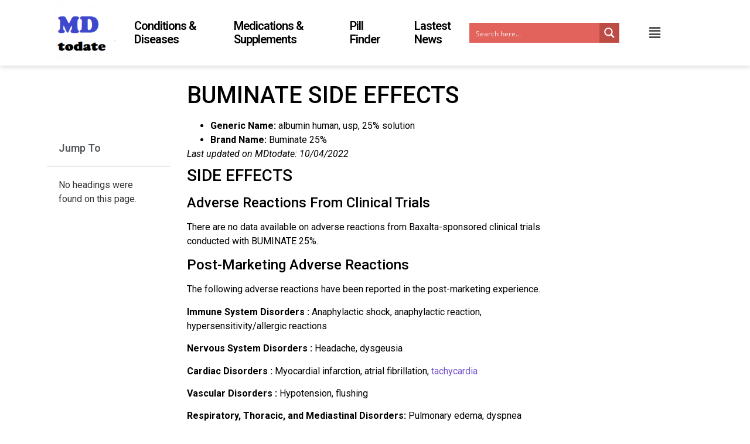

--- FILE ---
content_type: text/html; charset=utf-8
request_url: https://www.google.com/recaptcha/api2/aframe
body_size: 265
content:
<!DOCTYPE HTML><html><head><meta http-equiv="content-type" content="text/html; charset=UTF-8"></head><body><script nonce="3cafbIIAmJshYLRkj49cew">/** Anti-fraud and anti-abuse applications only. See google.com/recaptcha */ try{var clients={'sodar':'https://pagead2.googlesyndication.com/pagead/sodar?'};window.addEventListener("message",function(a){try{if(a.source===window.parent){var b=JSON.parse(a.data);var c=clients[b['id']];if(c){var d=document.createElement('img');d.src=c+b['params']+'&rc='+(localStorage.getItem("rc::a")?sessionStorage.getItem("rc::b"):"");window.document.body.appendChild(d);sessionStorage.setItem("rc::e",parseInt(sessionStorage.getItem("rc::e")||0)+1);localStorage.setItem("rc::h",'1768987521791');}}}catch(b){}});window.parent.postMessage("_grecaptcha_ready", "*");}catch(b){}</script></body></html>

--- FILE ---
content_type: text/css
request_url: https://mdtodate.com/wp-content/uploads/elementor/css/post-27608.css?ver=1680373166
body_size: 760
content:
.elementor-27608 .elementor-element.elementor-element-217e9182{overflow:hidden;}.elementor-27608 .elementor-element.elementor-element-217e9182 > .elementor-container{text-align:left;}.elementor-27608 .elementor-element.elementor-element-1cec882 > .elementor-element-populated{margin:0px 0px 0px 0px;--e-column-margin-right:0px;--e-column-margin-left:0px;}.elementor-27608 .elementor-element.elementor-element-26df9db{--toc-body-max-height:486px;--nested-list-indent:0.1em;--item-text-color:#F44FA2;--item-text-hover-color:#FF0092FC;--item-text-active-color:#060606;--marker-color:#D4D4D4;width:auto;max-width:auto;align-self:flex-start;}.elementor-27608 .elementor-element.elementor-element-26df9db .elementor-toc__list-item{font-family:"Roboto", Sans-serif;font-weight:400;}.elementor-27608 .elementor-element.elementor-element-26df9db > .elementor-widget-container{margin:100px 0px 0px 0px;padding:0px 0px 0px 0px;border-style:none;}.elementor-27608 .elementor-element.elementor-element-5e3b5cbd > .elementor-element-populated{color:#ED1616;text-align:left;}.elementor-27608 .elementor-element.elementor-element-56bd3b9b{text-align:left;color:#000000;width:var( --container-widget-width, 100% );max-width:100%;--container-widget-width:100%;--container-widget-flex-grow:0;align-self:center;}.elementor-27608 .elementor-element.elementor-element-56bd3b9b > .elementor-widget-container{margin:5px 5px 5px 5px;padding:4px 4px 4px 4px;border-style:none;}.elementor-27608 .elementor-element.elementor-element-3ffaa52f{--grid-template-columns:repeat(0, auto);--icon-size:25px;--grid-column-gap:48px;--grid-row-gap:0px;}.elementor-27608 .elementor-element.elementor-element-3ffaa52f .elementor-widget-container{text-align:center;}.elementor-27608 .elementor-element.elementor-element-3ffaa52f .elementor-social-icon{--icon-padding:0.4em;border-style:none;}.elementor-27608 .elementor-element.elementor-element-3ffaa52f > .elementor-widget-container{margin:10px 0px 0px 0px;}.elementor-27608 .elementor-element.elementor-element-31a2fe48{--divider-border-style:solid;--divider-color:#000;--divider-border-width:1px;}.elementor-27608 .elementor-element.elementor-element-31a2fe48 .elementor-divider-separator{width:100%;}.elementor-27608 .elementor-element.elementor-element-31a2fe48 .elementor-divider{padding-top:15px;padding-bottom:15px;}.elementor-27608 .elementor-element.elementor-element-31a2fe48 > .elementor-widget-container{margin:30px 0px 0px 0px;}.elementor-27608 .elementor-element.elementor-element-be763f7{text-align:left;}.elementor-27608 .elementor-element.elementor-element-be763f7 .elementor-heading-title{color:#000000;}.elementor-widget .tippy-tooltip .tippy-content{text-align:center;}@media(max-width:1024px){.elementor-27608 .elementor-element.elementor-element-26df9db > .elementor-widget-container{margin:0px 0px 0px 0px;}}@media(min-width:768px){.elementor-27608 .elementor-element.elementor-element-1cec882{width:20.175%;}.elementor-27608 .elementor-element.elementor-element-5e3b5cbd{width:61.667%;}.elementor-27608 .elementor-element.elementor-element-491bc293{width:18.114%;}}@media(max-width:767px){.elementor-27608 .elementor-element.elementor-element-26df9db{--toc-body-max-height:248px;}.elementor-27608 .elementor-element.elementor-element-26df9db > .elementor-widget-container{margin:0px 0px 0px 0px;}.elementor-27608 .elementor-element.elementor-element-56bd3b9b{align-self:flex-start;}}/* Start custom CSS for table-of-contents, class: .elementor-element-26df9db */.elementor-27608 .elementor-element.elementor-element-26df9db {
    border: none;
    padding-bottom: 150px;
   
    
}
.elementor-27608 .elementor-element.elementor-element-26df9db li {
     border-bottom: solid #D4D4D4 1px;
}/* End custom CSS */
/* Start custom CSS for theme-post-content, class: .elementor-element-56bd3b9b */table {
    width: 100%;
    overflow-x: auto;
    -webkit-overflow-scrolling: touch;
}/* End custom CSS */
/* Start custom CSS for column, class: .elementor-element-5e3b5cbd */table {
    width: 100%;
    overflow-x: auto;
    -webkit-overflow-scrolling: touch;
}/* End custom CSS */
/* Start custom CSS for social-icons, class: .elementor-element-3ffaa52f */.elementor-27608 .elementor-element.elementor-element-3ffaa52f {
    border-top: 1px solid white;
}/* End custom CSS */